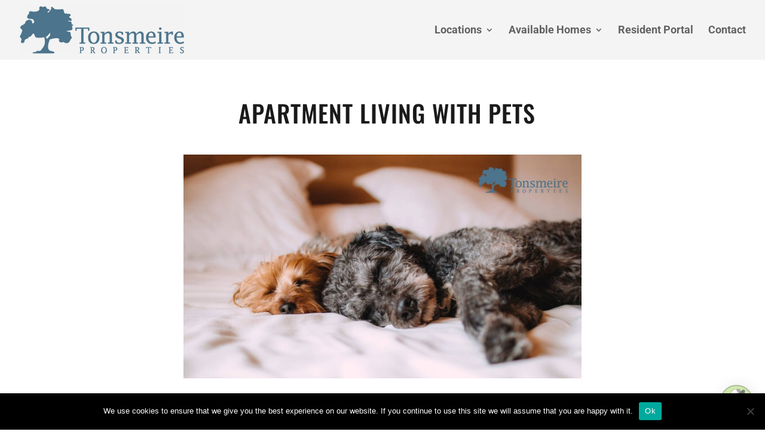

--- FILE ---
content_type: text/css
request_url: https://tonsmeireproperties.com/wp-content/themes/tonsmeire-properties/style.css
body_size: 503
content:
#main-header,#main-header.et-fixed-header{box-shadow:none!important}@media only screen and (min-width:768px){#et-info{float:right!important}}@media only screen and (max-width:767px){#et-info-email{font-size:14px!important}#et-info a{display:table;margin:17px auto 0!important}#et-info-phone{margin-right:13px;display:block!important;text-align:center}#et-info-phone a{display:inline-block}}@media only screen and (max-width:480px){h1,h2{font-size:42px!important;word-wrap:normal}}@media (max-width:980px){.reverse-columns-mobile{display:flex;flex-direction:column-reverse}}.bbb_blog_list a img{float:left;width:50%;padding-right:30px;vertical-align:bottom;padding-bottom:30px}.entry-title,.et_pb_post h2 a{text-decoration:none;font-size:24px;color:#1a1a1a;letter-spacing:1px;font-family:Oswald,Helvetica,Arial,Lucida,sans-serif;line-height:1em;padding-left:30px}.post-content p{color:#666!important;font-family:Roboto,Helvetica,Arial,Lucida,sans-serif;font-size:16px!important;line-height:1.8em;padding-left:30px}.bbb_blog_list a.more-link{clear:both;display:inline-block;position:relative;background:#fff;font-family:Oswald,Helvetica,Arial,Lucida,sans-serif!important;font-weight:700!important;text-transform:uppercase;font-size:20px!important;color:#1a1a1a!important;border-radius:0;border:2px solid;max-width:100%;padding:.3em 1em;text-align:center;margin-top:10px;margin-left:30px;left:auto;letter-spacing:4px;line-height:1.7em;-webkit-animation-name:et_pb_zoom;animation-name:et_pb_zoom}.bbb_blog_list a.more-link:after{content:"\24";font-family:ETModules;color:#000;line-height:1.7em;font-size:20px!important;margin-left:-1em;left:auto;position:absolute;-webkit-transition:.2s;-moz-transition:.2s;transition:.2s;opacity:0}.bbb_blog_list a.more-link:hover{color:#1a1a1a;background:#fff;padding:.3em 2em .3em .7em;border:2px solid #000;-webkit-animation-name:et_pb_zoom;animation-name:et_pb_zoom}.bbb_blog_list a.more-link:hover:after{left:auto;margin-left:.3em;opacity:1}.et_pb_blog_0 .post-content{padding-left:50%}@media only screen and (max-width:800px){.bbb_blog_list a img{width:100%;padding-right:0}.entry-title,.et_pb_post h2 a,.post-content p{padding-left:0}.post-content{padding-left:0!important}.bbb_blog_list a.more-link{margin-left:0}}#et-info{float:right}.et_fixed_nav #top-header{position:fixed;z-index:9998!important}#logo{max-height:100px!important;margin-top:-30px}.et-fixed-header #logo{max-height:60px!important;margin-top:-20px}@media only screen and (max-width:980px){#logo{max-height:70px!important;margin-top:0}#et-info{float:none}}.et_pb_divider:before{border-top-color:#1a1a1a!important}#white_divider:before{border-top-color:#fff!important}span.mobile_menu_bar:before{color:#666!important}.et-pb-contact-message{font-size:24px!important;color:#1a1a1a;line-height:1.4em}

--- FILE ---
content_type: text/javascript
request_url: https://tonsmeireproperties.com/wp-content/plugins/responsive-flipbook/assets/js/jquery.doubletap.js
body_size: 344
content:
!function(t){var e={swipeTolerance:40},i=function(e,i){this.target=t(e),this.touch=i,this.startX=this.currentX=i.screenX,this.startY=this.currentY=i.screenY,this.eventType=null};i.options={},i.latestTap=null,i.prototype.move=function(t){this.currentX=t.screenX,this.currentY=t.screenY},i.prototype.process=function(){var t=this.currentX-this.startX,e=this.currentY-this.startY;0==t&&0==e?this.checkForDoubleTap():Math.abs(e)>i.options.swipeTolerance&&Math.abs(e)>Math.abs(t)?(this.eventType=e>0?"swipedown":"swipeup",this.target.trigger("swipe",[this])):Math.abs(t)>i.options.swipeTolerance&&(this.eventType=t>0?"swiperight":"swipeleft",this.target.trigger("swipe",[this])),this.eventType&&this.target.trigger(this.eventType,[this]),this.target.trigger("touch",[this])},i.prototype.checkForDoubleTap=function(){i.latestTap&&new Date-i.latestTap<400&&(this.eventType="doubletap"),this.eventType||(this.eventType="tap"),i.latestTap=new Date};var n=function(n,o){i.options=t.extend(e,o),n.bind("touchstart",this.touchStart),n.bind("touchmove",this.touchMove),n.bind("touchcancel",this.touchCancel),n.bind("touchend",this.touchEnd)};n.prototype.touchStart=function(t){var e=this;n.eachTouch(t,function(t){n.touches[t.identifier]=new i(e,t)})},n.prototype.touchMove=function(t){n.eachTouch(t,function(t){var e=n.touches[t.identifier];e&&e.move(t)})},n.prototype.touchCancel=function(t){n.eachTouch(t,function(t){n.purge(t,!0)})},n.prototype.touchEnd=function(t){n.eachTouch(t,function(t){n.purge(t)})},n.touches={},n.purge=function(t,e){if(!e){var i=n.touches[t.identifier];i&&i.process()}delete n.touches[t.identifier]},n.eachTouch=function(t,e){for(var t=t.originalEvent,i=t.changedTouches.length,n=0;n<i;n++)e(t.changedTouches[n])},t.fn.addSwipeEvents=function(t,e){return!e&&jQuery.isFunction(t)&&(e=t,t=null),new n(this,t),e&&this.bind("touch",e),this}}(jQuery);